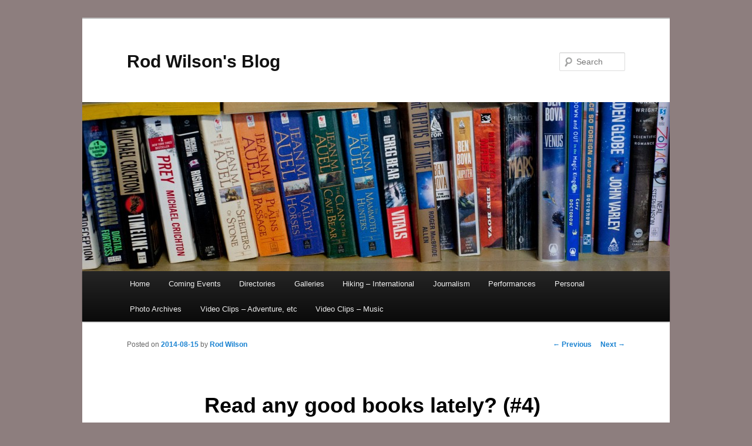

--- FILE ---
content_type: text/html; charset=UTF-8
request_url: https://www.rodneywilson.ca/2014/08/15/read-any-good-books-lately-4-wandering-down-memory-lane/
body_size: 17942
content:
<!DOCTYPE html>
<!--[if IE 6]>
<html id="ie6" lang="en-US">
<![endif]-->
<!--[if IE 7]>
<html id="ie7" lang="en-US">
<![endif]-->
<!--[if IE 8]>
<html id="ie8" lang="en-US">
<![endif]-->
<!--[if !(IE 6) & !(IE 7) & !(IE 8)]><!-->
<html lang="en-US">
<!--<![endif]-->
<head>
<meta charset="UTF-8" />
<meta name="viewport" content="width=device-width" />
<title>
Read any good books lately? (#4) &#8211; wandering down memory lane | Rod Wilson&#039;s Blog	</title>
<link rel="profile" href="https://gmpg.org/xfn/11" />
<link rel="stylesheet" type="text/css" media="all" href="https://www.rodneywilson.ca/wp-content/themes/twentyeleven/style.css?ver=20221101" />
<link rel="pingback" href="https://www.rodneywilson.ca/xmlrpc.php">
<!--[if lt IE 9]>
<script src="https://www.rodneywilson.ca/wp-content/themes/twentyeleven/js/html5.js?ver=3.7.0" type="text/javascript"></script>
<![endif]-->
<meta name='robots' content='max-image-preview:large' />
<link rel="alternate" type="application/rss+xml" title="Rod Wilson&#039;s Blog &raquo; Feed" href="https://www.rodneywilson.ca/feed/" />
<link rel="alternate" type="application/rss+xml" title="Rod Wilson&#039;s Blog &raquo; Comments Feed" href="https://www.rodneywilson.ca/comments/feed/" />
<link rel="alternate" type="application/rss+xml" title="Rod Wilson&#039;s Blog &raquo; Read any good books lately? (#4) &#8211; wandering down memory lane Comments Feed" href="https://www.rodneywilson.ca/2014/08/15/read-any-good-books-lately-4-wandering-down-memory-lane/feed/" />
		<!-- This site uses the Google Analytics by MonsterInsights plugin v8.20.1 - Using Analytics tracking - https://www.monsterinsights.com/ -->
		<!-- Note: MonsterInsights is not currently configured on this site. The site owner needs to authenticate with Google Analytics in the MonsterInsights settings panel. -->
					<!-- No tracking code set -->
				<!-- / Google Analytics by MonsterInsights -->
		<script type="text/javascript">
/* <![CDATA[ */
window._wpemojiSettings = {"baseUrl":"https:\/\/s.w.org\/images\/core\/emoji\/15.0.3\/72x72\/","ext":".png","svgUrl":"https:\/\/s.w.org\/images\/core\/emoji\/15.0.3\/svg\/","svgExt":".svg","source":{"concatemoji":"https:\/\/www.rodneywilson.ca\/wp-includes\/js\/wp-emoji-release.min.js?ver=6.6.1"}};
/*! This file is auto-generated */
!function(i,n){var o,s,e;function c(e){try{var t={supportTests:e,timestamp:(new Date).valueOf()};sessionStorage.setItem(o,JSON.stringify(t))}catch(e){}}function p(e,t,n){e.clearRect(0,0,e.canvas.width,e.canvas.height),e.fillText(t,0,0);var t=new Uint32Array(e.getImageData(0,0,e.canvas.width,e.canvas.height).data),r=(e.clearRect(0,0,e.canvas.width,e.canvas.height),e.fillText(n,0,0),new Uint32Array(e.getImageData(0,0,e.canvas.width,e.canvas.height).data));return t.every(function(e,t){return e===r[t]})}function u(e,t,n){switch(t){case"flag":return n(e,"\ud83c\udff3\ufe0f\u200d\u26a7\ufe0f","\ud83c\udff3\ufe0f\u200b\u26a7\ufe0f")?!1:!n(e,"\ud83c\uddfa\ud83c\uddf3","\ud83c\uddfa\u200b\ud83c\uddf3")&&!n(e,"\ud83c\udff4\udb40\udc67\udb40\udc62\udb40\udc65\udb40\udc6e\udb40\udc67\udb40\udc7f","\ud83c\udff4\u200b\udb40\udc67\u200b\udb40\udc62\u200b\udb40\udc65\u200b\udb40\udc6e\u200b\udb40\udc67\u200b\udb40\udc7f");case"emoji":return!n(e,"\ud83d\udc26\u200d\u2b1b","\ud83d\udc26\u200b\u2b1b")}return!1}function f(e,t,n){var r="undefined"!=typeof WorkerGlobalScope&&self instanceof WorkerGlobalScope?new OffscreenCanvas(300,150):i.createElement("canvas"),a=r.getContext("2d",{willReadFrequently:!0}),o=(a.textBaseline="top",a.font="600 32px Arial",{});return e.forEach(function(e){o[e]=t(a,e,n)}),o}function t(e){var t=i.createElement("script");t.src=e,t.defer=!0,i.head.appendChild(t)}"undefined"!=typeof Promise&&(o="wpEmojiSettingsSupports",s=["flag","emoji"],n.supports={everything:!0,everythingExceptFlag:!0},e=new Promise(function(e){i.addEventListener("DOMContentLoaded",e,{once:!0})}),new Promise(function(t){var n=function(){try{var e=JSON.parse(sessionStorage.getItem(o));if("object"==typeof e&&"number"==typeof e.timestamp&&(new Date).valueOf()<e.timestamp+604800&&"object"==typeof e.supportTests)return e.supportTests}catch(e){}return null}();if(!n){if("undefined"!=typeof Worker&&"undefined"!=typeof OffscreenCanvas&&"undefined"!=typeof URL&&URL.createObjectURL&&"undefined"!=typeof Blob)try{var e="postMessage("+f.toString()+"("+[JSON.stringify(s),u.toString(),p.toString()].join(",")+"));",r=new Blob([e],{type:"text/javascript"}),a=new Worker(URL.createObjectURL(r),{name:"wpTestEmojiSupports"});return void(a.onmessage=function(e){c(n=e.data),a.terminate(),t(n)})}catch(e){}c(n=f(s,u,p))}t(n)}).then(function(e){for(var t in e)n.supports[t]=e[t],n.supports.everything=n.supports.everything&&n.supports[t],"flag"!==t&&(n.supports.everythingExceptFlag=n.supports.everythingExceptFlag&&n.supports[t]);n.supports.everythingExceptFlag=n.supports.everythingExceptFlag&&!n.supports.flag,n.DOMReady=!1,n.readyCallback=function(){n.DOMReady=!0}}).then(function(){return e}).then(function(){var e;n.supports.everything||(n.readyCallback(),(e=n.source||{}).concatemoji?t(e.concatemoji):e.wpemoji&&e.twemoji&&(t(e.twemoji),t(e.wpemoji)))}))}((window,document),window._wpemojiSettings);
/* ]]> */
</script>
<style id='wp-emoji-styles-inline-css' type='text/css'>

	img.wp-smiley, img.emoji {
		display: inline !important;
		border: none !important;
		box-shadow: none !important;
		height: 1em !important;
		width: 1em !important;
		margin: 0 0.07em !important;
		vertical-align: -0.1em !important;
		background: none !important;
		padding: 0 !important;
	}
</style>
<link rel='stylesheet' id='wp-block-library-css' href='https://www.rodneywilson.ca/wp-includes/css/dist/block-library/style.min.css?ver=6.6.1' type='text/css' media='all' />
<style id='wp-block-library-theme-inline-css' type='text/css'>
.wp-block-audio :where(figcaption){color:#555;font-size:13px;text-align:center}.is-dark-theme .wp-block-audio :where(figcaption){color:#ffffffa6}.wp-block-audio{margin:0 0 1em}.wp-block-code{border:1px solid #ccc;border-radius:4px;font-family:Menlo,Consolas,monaco,monospace;padding:.8em 1em}.wp-block-embed :where(figcaption){color:#555;font-size:13px;text-align:center}.is-dark-theme .wp-block-embed :where(figcaption){color:#ffffffa6}.wp-block-embed{margin:0 0 1em}.blocks-gallery-caption{color:#555;font-size:13px;text-align:center}.is-dark-theme .blocks-gallery-caption{color:#ffffffa6}:root :where(.wp-block-image figcaption){color:#555;font-size:13px;text-align:center}.is-dark-theme :root :where(.wp-block-image figcaption){color:#ffffffa6}.wp-block-image{margin:0 0 1em}.wp-block-pullquote{border-bottom:4px solid;border-top:4px solid;color:currentColor;margin-bottom:1.75em}.wp-block-pullquote cite,.wp-block-pullquote footer,.wp-block-pullquote__citation{color:currentColor;font-size:.8125em;font-style:normal;text-transform:uppercase}.wp-block-quote{border-left:.25em solid;margin:0 0 1.75em;padding-left:1em}.wp-block-quote cite,.wp-block-quote footer{color:currentColor;font-size:.8125em;font-style:normal;position:relative}.wp-block-quote.has-text-align-right{border-left:none;border-right:.25em solid;padding-left:0;padding-right:1em}.wp-block-quote.has-text-align-center{border:none;padding-left:0}.wp-block-quote.is-large,.wp-block-quote.is-style-large,.wp-block-quote.is-style-plain{border:none}.wp-block-search .wp-block-search__label{font-weight:700}.wp-block-search__button{border:1px solid #ccc;padding:.375em .625em}:where(.wp-block-group.has-background){padding:1.25em 2.375em}.wp-block-separator.has-css-opacity{opacity:.4}.wp-block-separator{border:none;border-bottom:2px solid;margin-left:auto;margin-right:auto}.wp-block-separator.has-alpha-channel-opacity{opacity:1}.wp-block-separator:not(.is-style-wide):not(.is-style-dots){width:100px}.wp-block-separator.has-background:not(.is-style-dots){border-bottom:none;height:1px}.wp-block-separator.has-background:not(.is-style-wide):not(.is-style-dots){height:2px}.wp-block-table{margin:0 0 1em}.wp-block-table td,.wp-block-table th{word-break:normal}.wp-block-table :where(figcaption){color:#555;font-size:13px;text-align:center}.is-dark-theme .wp-block-table :where(figcaption){color:#ffffffa6}.wp-block-video :where(figcaption){color:#555;font-size:13px;text-align:center}.is-dark-theme .wp-block-video :where(figcaption){color:#ffffffa6}.wp-block-video{margin:0 0 1em}:root :where(.wp-block-template-part.has-background){margin-bottom:0;margin-top:0;padding:1.25em 2.375em}
</style>
<style id='classic-theme-styles-inline-css' type='text/css'>
/*! This file is auto-generated */
.wp-block-button__link{color:#fff;background-color:#32373c;border-radius:9999px;box-shadow:none;text-decoration:none;padding:calc(.667em + 2px) calc(1.333em + 2px);font-size:1.125em}.wp-block-file__button{background:#32373c;color:#fff;text-decoration:none}
</style>
<style id='global-styles-inline-css' type='text/css'>
:root{--wp--preset--aspect-ratio--square: 1;--wp--preset--aspect-ratio--4-3: 4/3;--wp--preset--aspect-ratio--3-4: 3/4;--wp--preset--aspect-ratio--3-2: 3/2;--wp--preset--aspect-ratio--2-3: 2/3;--wp--preset--aspect-ratio--16-9: 16/9;--wp--preset--aspect-ratio--9-16: 9/16;--wp--preset--color--black: #000;--wp--preset--color--cyan-bluish-gray: #abb8c3;--wp--preset--color--white: #fff;--wp--preset--color--pale-pink: #f78da7;--wp--preset--color--vivid-red: #cf2e2e;--wp--preset--color--luminous-vivid-orange: #ff6900;--wp--preset--color--luminous-vivid-amber: #fcb900;--wp--preset--color--light-green-cyan: #7bdcb5;--wp--preset--color--vivid-green-cyan: #00d084;--wp--preset--color--pale-cyan-blue: #8ed1fc;--wp--preset--color--vivid-cyan-blue: #0693e3;--wp--preset--color--vivid-purple: #9b51e0;--wp--preset--color--blue: #1982d1;--wp--preset--color--dark-gray: #373737;--wp--preset--color--medium-gray: #666;--wp--preset--color--light-gray: #e2e2e2;--wp--preset--gradient--vivid-cyan-blue-to-vivid-purple: linear-gradient(135deg,rgba(6,147,227,1) 0%,rgb(155,81,224) 100%);--wp--preset--gradient--light-green-cyan-to-vivid-green-cyan: linear-gradient(135deg,rgb(122,220,180) 0%,rgb(0,208,130) 100%);--wp--preset--gradient--luminous-vivid-amber-to-luminous-vivid-orange: linear-gradient(135deg,rgba(252,185,0,1) 0%,rgba(255,105,0,1) 100%);--wp--preset--gradient--luminous-vivid-orange-to-vivid-red: linear-gradient(135deg,rgba(255,105,0,1) 0%,rgb(207,46,46) 100%);--wp--preset--gradient--very-light-gray-to-cyan-bluish-gray: linear-gradient(135deg,rgb(238,238,238) 0%,rgb(169,184,195) 100%);--wp--preset--gradient--cool-to-warm-spectrum: linear-gradient(135deg,rgb(74,234,220) 0%,rgb(151,120,209) 20%,rgb(207,42,186) 40%,rgb(238,44,130) 60%,rgb(251,105,98) 80%,rgb(254,248,76) 100%);--wp--preset--gradient--blush-light-purple: linear-gradient(135deg,rgb(255,206,236) 0%,rgb(152,150,240) 100%);--wp--preset--gradient--blush-bordeaux: linear-gradient(135deg,rgb(254,205,165) 0%,rgb(254,45,45) 50%,rgb(107,0,62) 100%);--wp--preset--gradient--luminous-dusk: linear-gradient(135deg,rgb(255,203,112) 0%,rgb(199,81,192) 50%,rgb(65,88,208) 100%);--wp--preset--gradient--pale-ocean: linear-gradient(135deg,rgb(255,245,203) 0%,rgb(182,227,212) 50%,rgb(51,167,181) 100%);--wp--preset--gradient--electric-grass: linear-gradient(135deg,rgb(202,248,128) 0%,rgb(113,206,126) 100%);--wp--preset--gradient--midnight: linear-gradient(135deg,rgb(2,3,129) 0%,rgb(40,116,252) 100%);--wp--preset--font-size--small: 13px;--wp--preset--font-size--medium: 20px;--wp--preset--font-size--large: 36px;--wp--preset--font-size--x-large: 42px;--wp--preset--spacing--20: 0.44rem;--wp--preset--spacing--30: 0.67rem;--wp--preset--spacing--40: 1rem;--wp--preset--spacing--50: 1.5rem;--wp--preset--spacing--60: 2.25rem;--wp--preset--spacing--70: 3.38rem;--wp--preset--spacing--80: 5.06rem;--wp--preset--shadow--natural: 6px 6px 9px rgba(0, 0, 0, 0.2);--wp--preset--shadow--deep: 12px 12px 50px rgba(0, 0, 0, 0.4);--wp--preset--shadow--sharp: 6px 6px 0px rgba(0, 0, 0, 0.2);--wp--preset--shadow--outlined: 6px 6px 0px -3px rgba(255, 255, 255, 1), 6px 6px rgba(0, 0, 0, 1);--wp--preset--shadow--crisp: 6px 6px 0px rgba(0, 0, 0, 1);}:where(.is-layout-flex){gap: 0.5em;}:where(.is-layout-grid){gap: 0.5em;}body .is-layout-flex{display: flex;}.is-layout-flex{flex-wrap: wrap;align-items: center;}.is-layout-flex > :is(*, div){margin: 0;}body .is-layout-grid{display: grid;}.is-layout-grid > :is(*, div){margin: 0;}:where(.wp-block-columns.is-layout-flex){gap: 2em;}:where(.wp-block-columns.is-layout-grid){gap: 2em;}:where(.wp-block-post-template.is-layout-flex){gap: 1.25em;}:where(.wp-block-post-template.is-layout-grid){gap: 1.25em;}.has-black-color{color: var(--wp--preset--color--black) !important;}.has-cyan-bluish-gray-color{color: var(--wp--preset--color--cyan-bluish-gray) !important;}.has-white-color{color: var(--wp--preset--color--white) !important;}.has-pale-pink-color{color: var(--wp--preset--color--pale-pink) !important;}.has-vivid-red-color{color: var(--wp--preset--color--vivid-red) !important;}.has-luminous-vivid-orange-color{color: var(--wp--preset--color--luminous-vivid-orange) !important;}.has-luminous-vivid-amber-color{color: var(--wp--preset--color--luminous-vivid-amber) !important;}.has-light-green-cyan-color{color: var(--wp--preset--color--light-green-cyan) !important;}.has-vivid-green-cyan-color{color: var(--wp--preset--color--vivid-green-cyan) !important;}.has-pale-cyan-blue-color{color: var(--wp--preset--color--pale-cyan-blue) !important;}.has-vivid-cyan-blue-color{color: var(--wp--preset--color--vivid-cyan-blue) !important;}.has-vivid-purple-color{color: var(--wp--preset--color--vivid-purple) !important;}.has-black-background-color{background-color: var(--wp--preset--color--black) !important;}.has-cyan-bluish-gray-background-color{background-color: var(--wp--preset--color--cyan-bluish-gray) !important;}.has-white-background-color{background-color: var(--wp--preset--color--white) !important;}.has-pale-pink-background-color{background-color: var(--wp--preset--color--pale-pink) !important;}.has-vivid-red-background-color{background-color: var(--wp--preset--color--vivid-red) !important;}.has-luminous-vivid-orange-background-color{background-color: var(--wp--preset--color--luminous-vivid-orange) !important;}.has-luminous-vivid-amber-background-color{background-color: var(--wp--preset--color--luminous-vivid-amber) !important;}.has-light-green-cyan-background-color{background-color: var(--wp--preset--color--light-green-cyan) !important;}.has-vivid-green-cyan-background-color{background-color: var(--wp--preset--color--vivid-green-cyan) !important;}.has-pale-cyan-blue-background-color{background-color: var(--wp--preset--color--pale-cyan-blue) !important;}.has-vivid-cyan-blue-background-color{background-color: var(--wp--preset--color--vivid-cyan-blue) !important;}.has-vivid-purple-background-color{background-color: var(--wp--preset--color--vivid-purple) !important;}.has-black-border-color{border-color: var(--wp--preset--color--black) !important;}.has-cyan-bluish-gray-border-color{border-color: var(--wp--preset--color--cyan-bluish-gray) !important;}.has-white-border-color{border-color: var(--wp--preset--color--white) !important;}.has-pale-pink-border-color{border-color: var(--wp--preset--color--pale-pink) !important;}.has-vivid-red-border-color{border-color: var(--wp--preset--color--vivid-red) !important;}.has-luminous-vivid-orange-border-color{border-color: var(--wp--preset--color--luminous-vivid-orange) !important;}.has-luminous-vivid-amber-border-color{border-color: var(--wp--preset--color--luminous-vivid-amber) !important;}.has-light-green-cyan-border-color{border-color: var(--wp--preset--color--light-green-cyan) !important;}.has-vivid-green-cyan-border-color{border-color: var(--wp--preset--color--vivid-green-cyan) !important;}.has-pale-cyan-blue-border-color{border-color: var(--wp--preset--color--pale-cyan-blue) !important;}.has-vivid-cyan-blue-border-color{border-color: var(--wp--preset--color--vivid-cyan-blue) !important;}.has-vivid-purple-border-color{border-color: var(--wp--preset--color--vivid-purple) !important;}.has-vivid-cyan-blue-to-vivid-purple-gradient-background{background: var(--wp--preset--gradient--vivid-cyan-blue-to-vivid-purple) !important;}.has-light-green-cyan-to-vivid-green-cyan-gradient-background{background: var(--wp--preset--gradient--light-green-cyan-to-vivid-green-cyan) !important;}.has-luminous-vivid-amber-to-luminous-vivid-orange-gradient-background{background: var(--wp--preset--gradient--luminous-vivid-amber-to-luminous-vivid-orange) !important;}.has-luminous-vivid-orange-to-vivid-red-gradient-background{background: var(--wp--preset--gradient--luminous-vivid-orange-to-vivid-red) !important;}.has-very-light-gray-to-cyan-bluish-gray-gradient-background{background: var(--wp--preset--gradient--very-light-gray-to-cyan-bluish-gray) !important;}.has-cool-to-warm-spectrum-gradient-background{background: var(--wp--preset--gradient--cool-to-warm-spectrum) !important;}.has-blush-light-purple-gradient-background{background: var(--wp--preset--gradient--blush-light-purple) !important;}.has-blush-bordeaux-gradient-background{background: var(--wp--preset--gradient--blush-bordeaux) !important;}.has-luminous-dusk-gradient-background{background: var(--wp--preset--gradient--luminous-dusk) !important;}.has-pale-ocean-gradient-background{background: var(--wp--preset--gradient--pale-ocean) !important;}.has-electric-grass-gradient-background{background: var(--wp--preset--gradient--electric-grass) !important;}.has-midnight-gradient-background{background: var(--wp--preset--gradient--midnight) !important;}.has-small-font-size{font-size: var(--wp--preset--font-size--small) !important;}.has-medium-font-size{font-size: var(--wp--preset--font-size--medium) !important;}.has-large-font-size{font-size: var(--wp--preset--font-size--large) !important;}.has-x-large-font-size{font-size: var(--wp--preset--font-size--x-large) !important;}
:where(.wp-block-post-template.is-layout-flex){gap: 1.25em;}:where(.wp-block-post-template.is-layout-grid){gap: 1.25em;}
:where(.wp-block-columns.is-layout-flex){gap: 2em;}:where(.wp-block-columns.is-layout-grid){gap: 2em;}
:root :where(.wp-block-pullquote){font-size: 1.5em;line-height: 1.6;}
</style>
<link rel='stylesheet' id='cntctfrm_form_style-css' href='https://www.rodneywilson.ca/wp-content/plugins/contact-form-plugin/css/form_style.css?ver=4.2.6' type='text/css' media='all' />
<link rel='stylesheet' id='twentyeleven-block-style-css' href='https://www.rodneywilson.ca/wp-content/themes/twentyeleven/blocks.css?ver=20220927' type='text/css' media='all' />
<link rel="https://api.w.org/" href="https://www.rodneywilson.ca/wp-json/" /><link rel="alternate" title="JSON" type="application/json" href="https://www.rodneywilson.ca/wp-json/wp/v2/posts/9340" /><link rel="EditURI" type="application/rsd+xml" title="RSD" href="https://www.rodneywilson.ca/xmlrpc.php?rsd" />
<meta name="generator" content="WordPress 6.6.1" />
<link rel="canonical" href="https://www.rodneywilson.ca/2014/08/15/read-any-good-books-lately-4-wandering-down-memory-lane/" />
<link rel='shortlink' href='https://www.rodneywilson.ca/?p=9340' />
<link rel="alternate" title="oEmbed (JSON)" type="application/json+oembed" href="https://www.rodneywilson.ca/wp-json/oembed/1.0/embed?url=https%3A%2F%2Fwww.rodneywilson.ca%2F2014%2F08%2F15%2Fread-any-good-books-lately-4-wandering-down-memory-lane%2F" />
<link rel="alternate" title="oEmbed (XML)" type="text/xml+oembed" href="https://www.rodneywilson.ca/wp-json/oembed/1.0/embed?url=https%3A%2F%2Fwww.rodneywilson.ca%2F2014%2F08%2F15%2Fread-any-good-books-lately-4-wandering-down-memory-lane%2F&#038;format=xml" />
<style type="text/css">.recentcomments a{display:inline !important;padding:0 !important;margin:0 !important;}</style><style type="text/css" id="custom-background-css">
body.custom-background { background-color: #8d7e7e; }
</style>
	</head>

<body class="post-template-default single single-post postid-9340 single-format-standard custom-background wp-embed-responsive singular two-column right-sidebar">
<div class="skip-link"><a class="assistive-text" href="#content">Skip to primary content</a></div><div id="page" class="hfeed">
	<header id="branding">
			<hgroup>
				<h1 id="site-title"><span><a href="https://www.rodneywilson.ca/" rel="home">Rod Wilson&#039;s Blog</a></span></h1>
				<h2 id="site-description"></h2>
			</hgroup>

						<a href="https://www.rodneywilson.ca/">
				<img width="1000" height="288" src="https://www.rodneywilson.ca/wp-content/uploads/2014/08/Books-002-ed-1000x288.jpg" class="attachment-post-thumbnail size-post-thumbnail wp-post-image" alt="" decoding="async" fetchpriority="high" />			</a>
			
									<form method="get" id="searchform" action="https://www.rodneywilson.ca/">
		<label for="s" class="assistive-text">Search</label>
		<input type="text" class="field" name="s" id="s" placeholder="Search" />
		<input type="submit" class="submit" name="submit" id="searchsubmit" value="Search" />
	</form>
			
			<nav id="access">
				<h3 class="assistive-text">Main menu</h3>
				<div class="menu"><ul>
<li ><a href="https://www.rodneywilson.ca/">Home</a></li><li class="page_item page-item-29"><a href="https://www.rodneywilson.ca/events/">Coming Events</a></li>
<li class="page_item page-item-370 page_item_has_children"><a href="https://www.rodneywilson.ca/directories/">Directories</a>
<ul class='children'>
	<li class="page_item page-item-6510"><a href="https://www.rodneywilson.ca/directories/a-list-of-performers/">A List of Performers</a></li>
	<li class="page_item page-item-2514 page_item_has_children"><a href="https://www.rodneywilson.ca/directories/artisans/">Artisans</a>
	<ul class='children'>
		<li class="page_item page-item-2516"><a href="https://www.rodneywilson.ca/directories/artisans/kevin-turner-luthier/">Kevin Turner, Luthier</a></li>
	</ul>
</li>
	<li class="page_item page-item-378 page_item_has_children"><a href="https://www.rodneywilson.ca/directories/artists/">Artists</a>
	<ul class='children'>
		<li class="page_item page-item-3313"><a href="https://www.rodneywilson.ca/directories/artists/david-check/">David Check, Sculptor</a></li>
		<li class="page_item page-item-950"><a href="https://www.rodneywilson.ca/directories/artists/marilyn-oliver/">Marilyn Oliver</a></li>
		<li class="page_item page-item-1615"><a href="https://www.rodneywilson.ca/directories/artists/reg-parsons/">Reg Parsons</a></li>
		<li class="page_item page-item-1117"><a href="https://www.rodneywilson.ca/directories/artists/rod-wilson/">Rod Wilson</a></li>
		<li class="page_item page-item-752"><a href="https://www.rodneywilson.ca/directories/artists/sharon-routley/">Sharon Routley</a></li>
	</ul>
</li>
	<li class="page_item page-item-376 page_item_has_children"><a href="https://www.rodneywilson.ca/directories/bands/">Bands</a>
	<ul class='children'>
		<li class="page_item page-item-1324"><a href="https://www.rodneywilson.ca/directories/bands/11th-avenue-stop-over/">11th Avenue Stopover</a></li>
		<li class="page_item page-item-732"><a href="https://www.rodneywilson.ca/directories/bands/60-hertz/">60 Hertz</a></li>
		<li class="page_item page-item-1183"><a href="https://www.rodneywilson.ca/directories/bands/blarney-pilgrims/">Blarney Pilgrims</a></li>
		<li class="page_item page-item-1078"><a href="https://www.rodneywilson.ca/directories/bands/daze-of-grace/">Daze of Grace</a></li>
		<li class="page_item page-item-1181"><a href="https://www.rodneywilson.ca/directories/bands/jazz-council/">Jazz Council</a></li>
		<li class="page_item page-item-1071"><a href="https://www.rodneywilson.ca/directories/bands/joshua-burning/">Joshua Burning</a></li>
		<li class="page_item page-item-607"><a href="https://www.rodneywilson.ca/directories/bands/leather-britches/">Leather Britches</a></li>
		<li class="page_item page-item-4936"><a href="https://www.rodneywilson.ca/directories/bands/the-rosie-brown-band/">The Rosie Brown Band</a></li>
	</ul>
</li>
	<li class="page_item page-item-945 page_item_has_children"><a href="https://www.rodneywilson.ca/directories/educators/">Educators</a>
	<ul class='children'>
		<li class="page_item page-item-2910"><a href="https://www.rodneywilson.ca/directories/educators/geoffrey-haynes-piano/">Geoffrey Haynes &#8211; Piano</a></li>
	</ul>
</li>
	<li class="page_item page-item-374 page_item_has_children"><a href="https://www.rodneywilson.ca/directories/ensembles/">Ensembles</a>
	<ul class='children'>
		<li class="page_item page-item-629"><a href="https://www.rodneywilson.ca/directories/ensembles/la-cafamore-string-quartet/">La Cafamore String Quartet</a></li>
		<li class="page_item page-item-693"><a href="https://www.rodneywilson.ca/directories/ensembles/selkirk-trio/">Selkirk Trio</a></li>
	</ul>
</li>
	<li class="page_item page-item-372 page_item_has_children"><a href="https://www.rodneywilson.ca/directories/musicians/">Musicians</a>
	<ul class='children'>
		<li class="page_item page-item-722"><a href="https://www.rodneywilson.ca/directories/musicians/angus-macdonald/">Angus MacDonald</a></li>
		<li class="page_item page-item-532"><a href="https://www.rodneywilson.ca/directories/musicians/dan-unger/">Dan Unger</a></li>
		<li class="page_item page-item-1361"><a href="https://www.rodneywilson.ca/directories/musicians/jackie-gingras/">Jackie Gingras</a></li>
		<li class="page_item page-item-581"><a href="https://www.rodneywilson.ca/directories/musicians/jim-marshall/">Jim Marshall</a></li>
		<li class="page_item page-item-710"><a href="https://www.rodneywilson.ca/directories/musicians/tim-ross/">Tim Ross</a></li>
	</ul>
</li>
	<li class="page_item page-item-1257 page_item_has_children"><a href="https://www.rodneywilson.ca/directories/venues/">Venues</a>
	<ul class='children'>
		<li class="page_item page-item-1355"><a href="https://www.rodneywilson.ca/directories/venues/bjs-creekside-pub-and-restaurant/">BJ&#8217;s Creekside Pub and Restaurant</a></li>
		<li class="page_item page-item-1347"><a href="https://www.rodneywilson.ca/directories/venues/centre-64/">Centre 64</a></li>
		<li class="page_item page-item-1359"><a href="https://www.rodneywilson.ca/directories/venues/clawhammer-letter-press-and-gallery/">Clawhammer Letter Press and Gallery</a></li>
		<li class="page_item page-item-1487"><a href="https://www.rodneywilson.ca/directories/venues/fernie-arts-station/">Fernie Arts Station</a></li>
		<li class="page_item page-item-1350"><a href="https://www.rodneywilson.ca/directories/venues/key-city-theatre/">Key City Theatre</a></li>
		<li class="page_item page-item-1341"><a href="https://www.rodneywilson.ca/directories/venues/snoring-sasquatch/">Snoring Sasquatch</a></li>
		<li class="page_item page-item-1353"><a href="https://www.rodneywilson.ca/directories/venues/studio-stage-door/">Studio / Stage Door</a></li>
	</ul>
</li>
</ul>
</li>
<li class="page_item page-item-1610 page_item_has_children"><a href="https://www.rodneywilson.ca/galleries/">Galleries</a>
<ul class='children'>
	<li class="page_item page-item-1349"><a href="https://www.rodneywilson.ca/galleries/artrageous-gallery/">Cranbrook Arts</a></li>
</ul>
</li>
<li class="page_item page-item-18555"><a href="https://www.rodneywilson.ca/hiking-international/">Hiking &#8211; International</a></li>
<li class="page_item page-item-197 page_item_has_children"><a href="https://www.rodneywilson.ca/journalism/">Journalism</a>
<ul class='children'>
	<li class="page_item page-item-1837"><a href="https://www.rodneywilson.ca/journalism/arts-on-the-edge-2011/">Arts on the Edge 2011</a></li>
	<li class="page_item page-item-884"><a href="https://www.rodneywilson.ca/journalism/ballet-kelowna-2011/">Ballet Kelowna 2011</a></li>
	<li class="page_item page-item-765"><a href="https://www.rodneywilson.ca/journalism/don-glasrud/">Don Glasrud &#038; Colin Johnston</a></li>
	<li class="page_item page-item-2100"><a href="https://www.rodneywilson.ca/journalism/heather-blush/">Heather Blush</a></li>
	<li class="page_item page-item-1065"><a href="https://www.rodneywilson.ca/journalism/joshua-burning/">Joshua Burning</a></li>
	<li class="page_item page-item-867"><a href="https://www.rodneywilson.ca/journalism/867-2/">Martyn Joseph</a></li>
	<li class="page_item page-item-2104"><a href="https://www.rodneywilson.ca/journalism/matt-andersen/">Matt Andersen</a></li>
	<li class="page_item page-item-348"><a href="https://www.rodneywilson.ca/journalism/michael-heiden/">Michael Heiden</a></li>
	<li class="page_item page-item-550"><a href="https://www.rodneywilson.ca/journalism/symphony-of-the-kootenays/">Symphony of the Kootenays</a></li>
	<li class="page_item page-item-4406"><a href="https://www.rodneywilson.ca/journalism/the-mishras-at-center-64/">The Mishras at Center 64</a></li>
	<li class="page_item page-item-598"><a href="https://www.rodneywilson.ca/journalism/three-for-the-show/">Three for the Show</a></li>
</ul>
</li>
<li class="page_item page-item-2 page_item_has_children"><a href="https://www.rodneywilson.ca/performances/">Performances</a>
<ul class='children'>
	<li class="page_item page-item-35 page_item_has_children"><a href="https://www.rodneywilson.ca/performances/dance/">Dance</a>
	<ul class='children'>
		<li class="page_item page-item-195 page_item_has_children"><a href="https://www.rodneywilson.ca/performances/dance/ballet/">Ballet</a>
		<ul class='children'>
			<li class="page_item page-item-889"><a href="https://www.rodneywilson.ca/performances/dance/ballet/ballet-kelowna-2011-pictorial/">Ballet Kelowna 2011 Pictorial</a></li>
		</ul>
</li>
		<li class="page_item page-item-193"><a href="https://www.rodneywilson.ca/performances/dance/highland-etc/">Highland, etc</a></li>
	</ul>
</li>
	<li class="page_item page-item-33 page_item_has_children"><a href="https://www.rodneywilson.ca/performances/music/">Music</a>
	<ul class='children'>
		<li class="page_item page-item-181 page_item_has_children"><a href="https://www.rodneywilson.ca/performances/music/classical/">Classical</a>
		<ul class='children'>
			<li class="page_item page-item-89"><a href="https://www.rodneywilson.ca/performances/music/classical/the-bisset-singers-at-the-knox-church/">Bisset Singers at the Knox</a></li>
			<li class="page_item page-item-511"><a href="https://www.rodneywilson.ca/performances/music/classical/la-cafamore-on-different-trains/">La Cafamore on Different Trains</a></li>
			<li class="page_item page-item-229"><a href="https://www.rodneywilson.ca/performances/music/classical/la-cafamore-string-quartet-with-nina-horvath/">La Cafamore String Quartet with Nina Horvath</a></li>
			<li class="page_item page-item-41"><a href="https://www.rodneywilson.ca/performances/music/classical/selkirk-trio-at-the-knox/">Selkirk Trio at the Knox</a></li>
			<li class="page_item page-item-497"><a href="https://www.rodneywilson.ca/performances/music/classical/sonatina-sunday-2012/">Sonatina Sunday 2012</a></li>
		</ul>
</li>
		<li class="page_item page-item-185 page_item_has_children"><a href="https://www.rodneywilson.ca/performances/music/jazz/">Jazz</a>
		<ul class='children'>
			<li class="page_item page-item-246"><a href="https://www.rodneywilson.ca/performances/music/jazz/jazz-council-standing-up-for-miles/">Jazz Council &#8211; Standing Up for Miles</a></li>
			<li class="page_item page-item-479"><a href="https://www.rodneywilson.ca/performances/music/jazz/jazz-council-at-rics/">Jazz Council at Ric&#8217;s</a></li>
		</ul>
</li>
		<li class="page_item page-item-187"><a href="https://www.rodneywilson.ca/performances/music/popular/">Popular</a></li>
		<li class="page_item page-item-183 page_item_has_children"><a href="https://www.rodneywilson.ca/performances/music/roots/">Roots</a>
		<ul class='children'>
			<li class="page_item page-item-850"><a href="https://www.rodneywilson.ca/performances/music/roots/brian-brons-durangos/">Brian Brons @ Durangos</a></li>
			<li class="page_item page-item-271"><a href="https://www.rodneywilson.ca/performances/music/roots/elena-yeung-doing-the-clinch-mountain-backstep/">Elena Yeung and the Clinch Mountain Backstep</a></li>
			<li class="page_item page-item-173"><a href="https://www.rodneywilson.ca/performances/music/roots/mark-casey-for-cdac-benefit/">Mark Casey</a></li>
			<li class="page_item page-item-775"><a href="https://www.rodneywilson.ca/performances/music/roots/three-for-the-show-pictorial/">Three for the Show &#8211; Pictorial</a></li>
			<li class="page_item page-item-291"><a href="https://www.rodneywilson.ca/performances/music/roots/tim-ross-cd-release/">Tim Ross CD Release</a></li>
		</ul>
</li>
		<li class="page_item page-item-947 page_item_has_children"><a href="https://www.rodneywilson.ca/performances/music/symphony/">Symphony</a>
		<ul class='children'>
			<li class="page_item page-item-967"><a href="https://www.rodneywilson.ca/performances/music/symphony/music-on-the-mountain/">Music on the Mountain</a></li>
		</ul>
</li>
	</ul>
</li>
	<li class="page_item page-item-37"><a href="https://www.rodneywilson.ca/performances/theatre/">Theatre</a></li>
</ul>
</li>
<li class="page_item page-item-380 page_item_has_children"><a href="https://www.rodneywilson.ca/personal/">Personal</a>
<ul class='children'>
	<li class="page_item page-item-39"><a href="https://www.rodneywilson.ca/personal/about-me/">About Me</a></li>
	<li class="page_item page-item-14500 page_item_has_children"><a href="https://www.rodneywilson.ca/personal/the-need-to-know/">Biographical</a>
	<ul class='children'>
		<li class="page_item page-item-14518"><a href="https://www.rodneywilson.ca/personal/the-need-to-know/the-mcgrath-family/">The McGrath Family</a></li>
		<li class="page_item page-item-14520"><a href="https://www.rodneywilson.ca/personal/the-need-to-know/uncle-bills-story/">Uncle Bill&#8217;s Story</a></li>
		<li class="page_item page-item-17884"><a href="https://www.rodneywilson.ca/personal/the-need-to-know/uncle-bills-story-reprise/">Uncle Bill&#8217;s Story &#8211; reprise</a></li>
	</ul>
</li>
	<li class="page_item page-item-73"><a href="https://www.rodneywilson.ca/personal/contact/">Contact</a></li>
</ul>
</li>
<li class="page_item page-item-24 page_item_has_children"><a href="https://www.rodneywilson.ca/photo-archives/">Photo Archives</a>
<ul class='children'>
	<li class="page_item page-item-59 page_item_has_children"><a href="https://www.rodneywilson.ca/photo-archives/favourites/">Favourites</a>
	<ul class='children'>
		<li class="page_item page-item-6426"><a href="https://www.rodneywilson.ca/photo-archives/favourites/a-feast-of-footware/">FEET</a></li>
		<li class="page_item page-item-2543"><a href="https://www.rodneywilson.ca/photo-archives/favourites/performance/">Performance</a></li>
		<li class="page_item page-item-2545"><a href="https://www.rodneywilson.ca/photo-archives/favourites/photoshop/">PhotoShop</a></li>
		<li class="page_item page-item-2540"><a href="https://www.rodneywilson.ca/photo-archives/favourites/pictorial/">Pictorial</a></li>
		<li class="page_item page-item-3688"><a href="https://www.rodneywilson.ca/photo-archives/favourites/portraits/">Portraits</a></li>
		<li class="page_item page-item-2538"><a href="https://www.rodneywilson.ca/photo-archives/favourites/scenic/">Scenic</a></li>
	</ul>
</li>
	<li class="page_item page-item-57"><a href="https://www.rodneywilson.ca/photo-archives/miscellaneous/">Miscellaneous</a></li>
	<li class="page_item page-item-13"><a href="https://www.rodneywilson.ca/photo-archives/photo-archives-2011/">Portfolio 2010</a></li>
	<li class="page_item page-item-53"><a href="https://www.rodneywilson.ca/photo-archives/portfolio-2011/">Portfolio 2011</a></li>
	<li class="page_item page-item-55"><a href="https://www.rodneywilson.ca/photo-archives/portfolio-2012/">Portfolio 2012</a></li>
	<li class="page_item page-item-3040"><a href="https://www.rodneywilson.ca/photo-archives/portfolio-2013/">Portfolio 2013</a></li>
	<li class="page_item page-item-8394"><a href="https://www.rodneywilson.ca/photo-archives/portolio-2014/">Portfolio 2014</a></li>
	<li class="page_item page-item-10148"><a href="https://www.rodneywilson.ca/photo-archives/portfolio-2015/">Portfolio 2015</a></li>
	<li class="page_item page-item-12340"><a href="https://www.rodneywilson.ca/photo-archives/portfolio-2016/">Portfolio 2016</a></li>
	<li class="page_item page-item-14488"><a href="https://www.rodneywilson.ca/photo-archives/portfolio-2017/">Portfolio 2017</a></li>
	<li class="page_item page-item-15306"><a href="https://www.rodneywilson.ca/photo-archives/portfolio-2018/">Portfolio 2018</a></li>
	<li class="page_item page-item-16389"><a href="https://www.rodneywilson.ca/photo-archives/portfolio-2019/">Portfolio 2019</a></li>
	<li class="page_item page-item-17254"><a href="https://www.rodneywilson.ca/photo-archives/portfolio-2020/">Portfolio 2020</a></li>
</ul>
</li>
<li class="page_item page-item-17503 page_item_has_children"><a href="https://www.rodneywilson.ca/video-clips-adventure-etc/">Video Clips &#8211; Adventure, etc</a>
<ul class='children'>
	<li class="page_item page-item-18349 page_item_has_children"><a href="https://www.rodneywilson.ca/video-clips-adventure-etc/climbing/">Climbing</a>
	<ul class='children'>
		<li class="page_item page-item-18417"><a href="https://www.rodneywilson.ca/video-clips-adventure-etc/climbing/climbing-australia/">Climbing &#8211; Australia</a></li>
		<li class="page_item page-item-18396"><a href="https://www.rodneywilson.ca/video-clips-adventure-etc/climbing/climbing-canada/">Climbing &#8211; Canada</a></li>
		<li class="page_item page-item-18422"><a href="https://www.rodneywilson.ca/video-clips-adventure-etc/climbing/climbing-hazel-findlay/">Climbing &#8211; Hazel Findlay</a></li>
		<li class="page_item page-item-18351"><a href="https://www.rodneywilson.ca/video-clips-adventure-etc/climbing/rock-climbing/">Climbing &#8211; Rock</a></li>
		<li class="page_item page-item-18353"><a href="https://www.rodneywilson.ca/video-clips-adventure-etc/climbing/mountaineering/">Mountaineering</a></li>
		<li class="page_item page-item-18402"><a href="https://www.rodneywilson.ca/video-clips-adventure-etc/climbing/scotland/">Scotland</a></li>
	</ul>
</li>
	<li class="page_item page-item-18368"><a href="https://www.rodneywilson.ca/video-clips-adventure-etc/documentaries/">Documentaries</a></li>
	<li class="page_item page-item-18557 page_item_has_children"><a href="https://www.rodneywilson.ca/video-clips-adventure-etc/hiking-2/">Hiking</a>
	<ul class='children'>
		<li class="page_item page-item-18379"><a href="https://www.rodneywilson.ca/video-clips-adventure-etc/hiking-2/hiking/">Hiking &#8211; Canada</a></li>
		<li class="page_item page-item-18559"><a href="https://www.rodneywilson.ca/video-clips-adventure-etc/hiking-2/hiking-international/">Hiking &#8211; International</a></li>
	</ul>
</li>
	<li class="page_item page-item-18464"><a href="https://www.rodneywilson.ca/video-clips-adventure-etc/skiing/">Miscellaneous</a></li>
	<li class="page_item page-item-18359"><a href="https://www.rodneywilson.ca/video-clips-adventure-etc/running/">Running</a></li>
	<li class="page_item page-item-18364"><a href="https://www.rodneywilson.ca/video-clips-adventure-etc/sailing/">Sailing</a></li>
	<li class="page_item page-item-18458 page_item_has_children"><a href="https://www.rodneywilson.ca/video-clips-adventure-etc/sking/">Sking</a>
	<ul class='children'>
		<li class="page_item page-item-18475"><a href="https://www.rodneywilson.ca/video-clips-adventure-etc/sking/skiing-telemark-2/">Skiing &#8211; Australia</a></li>
		<li class="page_item page-item-18531"><a href="https://www.rodneywilson.ca/video-clips-adventure-etc/sking/skiing-australia/">Skiing &#8211; Australia</a></li>
		<li class="page_item page-item-18466"><a href="https://www.rodneywilson.ca/video-clips-adventure-etc/sking/skiing-canada/">Skiing &#8211; Canada</a></li>
		<li class="page_item page-item-18460"><a href="https://www.rodneywilson.ca/video-clips-adventure-etc/sking/skiing-telemark/">Skiing &#8211; Telemark</a></li>
	</ul>
</li>
	<li class="page_item page-item-17507 page_item_has_children"><a href="https://www.rodneywilson.ca/video-clips-adventure-etc/surfing/">Surfing</a>
	<ul class='children'>
		<li class="page_item page-item-18166"><a href="https://www.rodneywilson.ca/video-clips-adventure-etc/surfing/california/">California</a></li>
		<li class="page_item page-item-18164"><a href="https://www.rodneywilson.ca/video-clips-adventure-etc/surfing/hawaii/">Hawaii</a></li>
	</ul>
</li>
	<li class="page_item page-item-18060 page_item_has_children"><a href="https://www.rodneywilson.ca/video-clips-adventure-etc/war-documentaries/">War Documentaries</a>
	<ul class='children'>
		<li class="page_item page-item-18058"><a href="https://www.rodneywilson.ca/video-clips-adventure-etc/war-documentaries/world-war-ii/">World War II &#8211; Europe</a></li>
	</ul>
</li>
</ul>
</li>
<li class="page_item page-item-16202 page_item_has_children"><a href="https://www.rodneywilson.ca/video-clips-music/">Video Clips &#8211; Music</a>
<ul class='children'>
	<li class="page_item page-item-17167"><a href="https://www.rodneywilson.ca/video-clips-music/accordion-concertina-free-reed/">Accordion / Concertina / Free Reed</a></li>
	<li class="page_item page-item-16226 page_item_has_children"><a href="https://www.rodneywilson.ca/video-clips-music/acoustic-guitar/">Acoustic Guitar</a>
	<ul class='children'>
		<li class="page_item page-item-17943"><a href="https://www.rodneywilson.ca/video-clips-music/acoustic-guitar/12-string-gtr/">12-String Guitar</a></li>
		<li class="page_item page-item-17551 page_item_has_children"><a href="https://www.rodneywilson.ca/video-clips-music/acoustic-guitar/acoustic-guitar-tutorials/">Acoustic Guitar Tutorials</a>
		<ul class='children'>
			<li class="page_item page-item-18116"><a href="https://www.rodneywilson.ca/video-clips-music/acoustic-guitar/acoustic-guitar-tutorials/nic-jones/">Nic Jones</a></li>
		</ul>
</li>
		<li class="page_item page-item-17881"><a href="https://www.rodneywilson.ca/video-clips-music/acoustic-guitar/clive-carroll/">Clive Carroll</a></li>
		<li class="page_item page-item-16438"><a href="https://www.rodneywilson.ca/video-clips-music/acoustic-guitar/tutorials/">Tutorials</a></li>
	</ul>
</li>
	<li class="page_item page-item-16745 page_item_has_children"><a href="https://www.rodneywilson.ca/video-clips-music/acoustic-guitar-tunings/">Acoustic Guitar Tunings</a>
	<ul class='children'>
		<li class="page_item page-item-17911"><a href="https://www.rodneywilson.ca/video-clips-music/acoustic-guitar-tunings/csus-2-cadd-9-guitar-tuning/">Csus 2 (Cadd 9) Guitar Tuning</a></li>
		<li class="page_item page-item-17909"><a href="https://www.rodneywilson.ca/video-clips-music/acoustic-guitar-tunings/dadgad-guitar-tuning/">DADGAD Guitar tuning</a></li>
		<li class="page_item page-item-18188"><a href="https://www.rodneywilson.ca/video-clips-music/acoustic-guitar-tunings/dropped-d/">Dropped D</a></li>
		<li class="page_item page-item-18191"><a href="https://www.rodneywilson.ca/video-clips-music/acoustic-guitar-tunings/open-g/">Open G</a></li>
	</ul>
</li>
	<li class="page_item page-item-16408"><a href="https://www.rodneywilson.ca/video-clips-music/african/">African</a></li>
	<li class="page_item page-item-16846"><a href="https://www.rodneywilson.ca/video-clips-music/americana/">Americana</a></li>
	<li class="page_item page-item-17863"><a href="https://www.rodneywilson.ca/video-clips-music/australian/">Australian</a></li>
	<li class="page_item page-item-18344"><a href="https://www.rodneywilson.ca/video-clips-music/balkan/">Balkan</a></li>
	<li class="page_item page-item-18331 page_item_has_children"><a href="https://www.rodneywilson.ca/video-clips-music/banjo/">Banjo</a>
	<ul class='children'>
		<li class="page_item page-item-17284"><a href="https://www.rodneywilson.ca/video-clips-music/banjo/clawhammer-banjo-tutorials/">Clawhammer Banjo Tutorials</a></li>
	</ul>
</li>
	<li class="page_item page-item-17794"><a href="https://www.rodneywilson.ca/video-clips-music/baroque-guitar/">Baroque Guitar</a></li>
	<li class="page_item page-item-17494"><a href="https://www.rodneywilson.ca/video-clips-music/blues/">Blues</a></li>
	<li class="page_item page-item-17029"><a href="https://www.rodneywilson.ca/video-clips-music/bouzouki-cittern/">Bouzouki / Cittern</a></li>
	<li class="page_item page-item-16505"><a href="https://www.rodneywilson.ca/video-clips-music/brazilian/">Brazilian</a></li>
	<li class="page_item page-item-17056 page_item_has_children"><a href="https://www.rodneywilson.ca/video-clips-music/canadiana/">Canadiana</a>
	<ul class='children'>
		<li class="page_item page-item-18068"><a href="https://www.rodneywilson.ca/video-clips-music/canadiana/celtic-colours/">Celtic Colours</a></li>
		<li class="page_item page-item-17962"><a href="https://www.rodneywilson.ca/video-clips-music/canadiana/david-francey/">David Francey</a></li>
	</ul>
</li>
	<li class="page_item page-item-16313 page_item_has_children"><a href="https://www.rodneywilson.ca/video-clips-music/celtic-music/">Celtic Music</a>
	<ul class='children'>
		<li class="page_item page-item-17806"><a href="https://www.rodneywilson.ca/video-clips-music/celtic-music/celtic-music-brittanny/">Brittanny</a></li>
		<li class="page_item page-item-16839"><a href="https://www.rodneywilson.ca/video-clips-music/celtic-music/celtic-music-tutorials/">Celtic Music Tutorials</a></li>
		<li class="page_item page-item-17915"><a href="https://www.rodneywilson.ca/video-clips-music/celtic-music/fiddle/">Fiddle</a></li>
		<li class="page_item page-item-17919"><a href="https://www.rodneywilson.ca/video-clips-music/celtic-music/irish-whistle/">Irish Whistle</a></li>
		<li class="page_item page-item-16757"><a href="https://www.rodneywilson.ca/video-clips-music/celtic-music/celtic-music-uilleann-pipes/">Uilleann Pipes</a></li>
	</ul>
</li>
	<li class="page_item page-item-18029 page_item_has_children"><a href="https://www.rodneywilson.ca/video-clips-music/classical-contemporary/">Classical &#8211; Contemporary</a>
	<ul class='children'>
		<li class="page_item page-item-18031"><a href="https://www.rodneywilson.ca/video-clips-music/classical-contemporary/steve-reich/">Steve Reich</a></li>
	</ul>
</li>
	<li class="page_item page-item-16206 page_item_has_children"><a href="https://www.rodneywilson.ca/video-clips-music/video-clips-classical-guitar/">Classical Guitar</a>
	<ul class='children'>
		<li class="page_item page-item-17893"><a href="https://www.rodneywilson.ca/video-clips-music/video-clips-classical-guitar/8-10-11-string-guitar/">8, 10, 11 String Guitar</a></li>
		<li class="page_item page-item-17845"><a href="https://www.rodneywilson.ca/video-clips-music/video-clips-classical-guitar/aguado-dionisio-1784-1849/">Aguado, Dionisio (1784 &#8211; 1849)</a></li>
		<li class="page_item page-item-16974"><a href="https://www.rodneywilson.ca/video-clips-music/video-clips-classical-guitar/classical-guitar-contemporary/">Contemporary</a></li>
		<li class="page_item page-item-17887"><a href="https://www.rodneywilson.ca/video-clips-music/video-clips-classical-guitar/duo-yamandu-costa-elodie-bouny/">Duo &#8211; Yamandu Costa &#038; Elodie Bouny</a></li>
		<li class="page_item page-item-17821"><a href="https://www.rodneywilson.ca/video-clips-music/video-clips-classical-guitar/gaspar-sanz/">Gaspar Sanz</a></li>
		<li class="page_item page-item-17847"><a href="https://www.rodneywilson.ca/video-clips-music/video-clips-classical-guitar/sor-fernando-1778-1839/">SOR, Fernando (1778-1839)</a></li>
		<li class="page_item page-item-17817"><a href="https://www.rodneywilson.ca/video-clips-music/video-clips-classical-guitar/classical-guitar-technique/">Technique</a></li>
		<li class="page_item page-item-18147"><a href="https://www.rodneywilson.ca/video-clips-music/video-clips-classical-guitar/villa-lobos/">Villa Lobos, Heitor</a></li>
	</ul>
</li>
	<li class="page_item page-item-17827 page_item_has_children"><a href="https://www.rodneywilson.ca/video-clips-music/early-music/">Early Music</a>
	<ul class='children'>
		<li class="page_item page-item-17829"><a href="https://www.rodneywilson.ca/video-clips-music/early-music/medieval/">Medieval</a></li>
	</ul>
</li>
	<li class="page_item page-item-17080"><a href="https://www.rodneywilson.ca/video-clips-music/folk-pop/">Folk/Pop</a></li>
	<li class="page_item page-item-17836"><a href="https://www.rodneywilson.ca/video-clips-music/greek-music/">Greek Music</a></li>
	<li class="page_item page-item-17771"><a href="https://www.rodneywilson.ca/video-clips-music/gypsy-jazz/">Gypsy Jazz</a></li>
	<li class="page_item page-item-16732 page_item_has_children"><a href="https://www.rodneywilson.ca/video-clips-music/indian-classical/">Indian Classical</a>
	<ul class='children'>
		<li class="page_item page-item-18094"><a href="https://www.rodneywilson.ca/video-clips-music/indian-classical/ghazal/">Ghazal</a></li>
		<li class="page_item page-item-17859"><a href="https://www.rodneywilson.ca/video-clips-music/indian-classical/sarod/">Sarod</a></li>
		<li class="page_item page-item-17861"><a href="https://www.rodneywilson.ca/video-clips-music/indian-classical/violin/">Violin</a></li>
	</ul>
</li>
	<li class="page_item page-item-18218"><a href="https://www.rodneywilson.ca/video-clips-music/island-music/">Island Music</a></li>
	<li class="page_item page-item-17729 page_item_has_children"><a href="https://www.rodneywilson.ca/video-clips-music/jazz/">JAZZ</a>
	<ul class='children'>
		<li class="page_item page-item-17782"><a href="https://www.rodneywilson.ca/video-clips-music/jazz/coltrane-etc/">Coltrane etc</a></li>
		<li class="page_item page-item-18571"><a href="https://www.rodneywilson.ca/video-clips-music/jazz/est/">EST</a></li>
		<li class="page_item page-item-18582"><a href="https://www.rodneywilson.ca/video-clips-music/jazz/jazz-piano/">Jazz &#8211; Piano</a></li>
		<li class="page_item page-item-18575"><a href="https://www.rodneywilson.ca/video-clips-music/jazz/jazz-guitar-3/">Jazz Guitar</a></li>
		<li class="page_item page-item-18527"><a href="https://www.rodneywilson.ca/video-clips-music/jazz/jazz-guitar-2/">Jazz Guitar &#8211; Joe Pass</a></li>
		<li class="page_item page-item-18050"><a href="https://www.rodneywilson.ca/video-clips-music/jazz/jazz-guitar/">Jazz Guitar &#8211; Lee Riteour</a></li>
		<li class="page_item page-item-18437"><a href="https://www.rodneywilson.ca/video-clips-music/jazz/jazz-guitar-lenny-breau/">Jazz Guitar &#8211; Lenny Breau</a></li>
		<li class="page_item page-item-18520"><a href="https://www.rodneywilson.ca/video-clips-music/jazz/jazz-guitar-pat-metheny/">Jazz Guitar &#8211; Pat Metheny</a></li>
		<li class="page_item page-item-18525"><a href="https://www.rodneywilson.ca/video-clips-music/jazz/jazz-piano-chick-corea/">Jazz Piano &#8211; Chick Corea</a></li>
		<li class="page_item page-item-18594"><a href="https://www.rodneywilson.ca/video-clips-music/jazz/piano-chick-corea/">Piano &#8211; Chick Corea</a></li>
		<li class="page_item page-item-18513"><a href="https://www.rodneywilson.ca/video-clips-music/jazz/quartet-west-etc/">Quartet West etc</a></li>
		<li class="page_item page-item-17737"><a href="https://www.rodneywilson.ca/video-clips-music/jazz/warne-marsh-lee-konitz-lennie-tristano/">Warne Marsh &#8211; Lee Konitz &#8211; Lennie Tristano</a></li>
	</ul>
</li>
	<li class="page_item page-item-17175"><a href="https://www.rodneywilson.ca/video-clips-music/jazz-documentary/">Jazz Documentary</a></li>
	<li class="page_item page-item-16398"><a href="https://www.rodneywilson.ca/video-clips-music/lute/">Lute</a></li>
	<li class="page_item page-item-17370"><a href="https://www.rodneywilson.ca/video-clips-music/mandolin/">Mandolin</a></li>
	<li class="page_item page-item-17358"><a href="https://www.rodneywilson.ca/video-clips-music/middle-eastern/">Middle Eastern</a></li>
	<li class="page_item page-item-17384 page_item_has_children"><a href="https://www.rodneywilson.ca/video-clips-music/world-music-2/">Musical Elements</a>
	<ul class='children'>
		<li class="page_item page-item-17938"><a href="https://www.rodneywilson.ca/video-clips-music/world-music-2/musical-analysis/">Musical Analysis</a></li>
	</ul>
</li>
	<li class="page_item page-item-17433"><a href="https://www.rodneywilson.ca/video-clips-music/oud/">Oud</a></li>
	<li class="page_item page-item-18037"><a href="https://www.rodneywilson.ca/video-clips-music/percussion/">Percussion</a></li>
	<li class="page_item page-item-17277"><a href="https://www.rodneywilson.ca/video-clips-music/percussion-tutorials/">Percussion &#8211; Tutorials</a></li>
	<li class="page_item page-item-16430"><a href="https://www.rodneywilson.ca/video-clips-music/portuguese/">Portuguese</a></li>
	<li class="page_item page-item-17265"><a href="https://www.rodneywilson.ca/video-clips-music/portuguese-2/">Portuguese</a></li>
	<li class="page_item page-item-17338"><a href="https://www.rodneywilson.ca/video-clips-music/scandanavian/">Scandanavian</a></li>
	<li class="page_item page-item-16311 page_item_has_children"><a href="https://www.rodneywilson.ca/video-clips-music/singer-song-writers/">Singer / Song Writers</a>
	<ul class='children'>
		<li class="page_item page-item-17926"><a href="https://www.rodneywilson.ca/video-clips-music/singer-song-writers/dougie-maclean/">Dougie MacLean</a></li>
		<li class="page_item page-item-17932"><a href="https://www.rodneywilson.ca/video-clips-music/singer-song-writers/gordon-lightfoot/">Gordon Lightfoot</a></li>
		<li class="page_item page-item-18223"><a href="https://www.rodneywilson.ca/video-clips-music/singer-song-writers/john-prine/">John Prine</a></li>
		<li class="page_item page-item-18010"><a href="https://www.rodneywilson.ca/video-clips-music/singer-song-writers/joni-mitchell/">Joni Mitchell</a></li>
		<li class="page_item page-item-17934"><a href="https://www.rodneywilson.ca/video-clips-music/singer-song-writers/sting/">Sting</a></li>
	</ul>
</li>
	<li class="page_item page-item-18568"><a href="https://www.rodneywilson.ca/video-clips-music/theory/">Theory</a></li>
	<li class="page_item page-item-16826"><a href="https://www.rodneywilson.ca/video-clips-music/vihuela/">Vihuela</a></li>
	<li class="page_item page-item-16852 page_item_has_children"><a href="https://www.rodneywilson.ca/video-clips-music/world-music/">World Music</a>
	<ul class='children'>
		<li class="page_item page-item-18111"><a href="https://www.rodneywilson.ca/video-clips-music/world-music/peter-tomko-kvintet/">Peter Tomko Kvintet</a></li>
	</ul>
</li>
</ul>
</li>
</ul></div>
			</nav><!-- #access -->
	</header><!-- #branding -->


	<div id="main">

		<div id="primary">
			<div id="content" role="main">

				
					<nav id="nav-single">
						<h3 class="assistive-text">Post navigation</h3>
						<span class="nav-previous"><a href="https://www.rodneywilson.ca/2014/08/04/the-billy-manzik-blitzkrieg/" rel="prev"><span class="meta-nav">&larr;</span> Previous</a></span>
						<span class="nav-next"><a href="https://www.rodneywilson.ca/2014/08/17/the-jazz-council-reunion-at-the-studiostage-door/" rel="next">Next <span class="meta-nav">&rarr;</span></a></span>
					</nav><!-- #nav-single -->

					
<article id="post-9340" class="post-9340 post type-post status-publish format-standard has-post-thumbnail hentry category-commentary tag-books tag-literature">
	<header class="entry-header">
		<h1 class="entry-title">Read any good books lately? (#4) &#8211; wandering down memory lane</h1>

				<div class="entry-meta">
			<span class="sep">Posted on </span><a href="https://www.rodneywilson.ca/2014/08/15/read-any-good-books-lately-4-wandering-down-memory-lane/" title="6:47 pm" rel="bookmark"><time class="entry-date" datetime="2014-08-15T18:47:45+00:00">2014-08-15</time></a><span class="by-author"> <span class="sep"> by </span> <span class="author vcard"><a class="url fn n" href="https://www.rodneywilson.ca/author/rod/" title="View all posts by Rod Wilson" rel="author">Rod Wilson</a></span></span>		</div><!-- .entry-meta -->
			</header><!-- .entry-header -->

	<div class="entry-content">
		<p>I don&#8217;t know how I stumbled on these two books. Possibly by net surfing on Amazon or Kindle. Either way both books set up a buzz of resonance in my memory cells. Both books are essentially travel books. The first one caught my eye because it was about recent travels in Australia and the second one because it was about the Old Indian Trails in the Canadian Rockies (just around the corner from where I live).</p>
<p><strong><span style="text-decoration: underline;">TRAVELS OF AN ORDINARY MAN </span><span style="text-decoration: underline;">&#8211;</span><span style="text-decoration: underline;"> AUSTRALIA </span></strong><em>by Paul Elliott (published in April, 2013) available on Kindle for 99 cents.</em> At that price how could you go wrong?</p>
<p>All of us at some time or other have become frustrated with our jobs, our life and our relationships and yearn to just toss it all in and head out into great blue yonder. Paul Elliott is one of us. A job that was going no where and a girl friend who was a professional driver (&#8220;she had driven me up the wall, driven me around the bend and eventually driven me to the point where I needed to leave everything behind for the foreseeable future&#8221;). His answer was to jump on a plane and head down to Australia, specifically to Cairns in Queensland. In this day and age, from Heathrow you fly over Europe, Russia and drop down to Tokyo, Japan and then change planes for a direct flight to Cairns in Queensland.</p>
<p>In Canada if you live in the east you are exhorted to go West. In Australia everyone lives down south so the cry is to &#8220;go north young man&#8221;. And that&#8217;s what I did in the mid- 1960&#8217;s. I had worked in my first real job for nine years and life was passing me by. I didn&#8217;t have a relationship to jetson but I did have a yen to surf the fabulous beach and point breaks of Northern NSW and Southern Queensland. So why not do that and also take a wander around a part of the country where &#8220;even the bananas bend to the right&#8221;. This was the red-neck republic of Bjelke Petersen. Bjelke, a God-fearing Lutheran minister, was the premier of Queensland at the time and was the perfect example of that curse on mankind &#8211; &#8220;A Self Made Man&#8221; &#8211; whose motto in life was &#8220;my way or the highway&#8221;. Queensland was no place for unionists, left wing agitators, surfing bums or, then new on the scene, hippies.  So after some time tooling around the surf spots, including an epic birthday surf at a place called Broken Head, and some gainful employment for a few months in Lismore it was  on &#8220;To the North! to the North! The last place God made / The contract unfinished, lost, stolen or strayed &#8221;  (an old traditional song). I had a vague idea of maybe making it all the way to New Guinea. I arrived in Cairns from the south 30 odd years before Paul arrived from the North. I think things must have changed somewhat in the intervening interval of time. In my day Cairns was a sleepy country town on the north east coast of Australia. Not exactly the end of the earth but pretty dammed close. You would have to go further north to Cook Town to get closer to the edge. The Japanese seem to like Cairns as a tourist destination, hence the direct flight. It is a gate way to the Great Barrier Reef so that may explain it. In my day it was as hot as Hades and that doesn&#8217;t seem to have changed. Cairns no longer seems to be sleepy and through Paul&#8217;s eyes it is pretty well a party town over run with backpackers who require ample opportunities to drink beer. His adventures included bungy jumping, beer drinking, a trip to the Great Barrier Reef, beer drinking, a road trip to Cook Town, beer drinking, avoiding predatory women, beer drinking, a trip to the Daintree Rain Forest, beer drinking, a trip to Lake Barrine, more beer drinking &#8230;&#8230;. you get the general idea. Memories of the area are still in my mind. Picking tobacco in the Atherton Tablelands, the launch &#8220;milk run&#8221; to Cook Town to what seemed like the end of the earth. In reality then, and I suspect now, it is the ends of the earth. Looking north from the jetty in Cooktown the country stretches for thousand of desolate miles before tumbling into the Torres Straight and then onto New Guinea. It  was place where you meet the odd characters that always seem to populate areas on the edge of settled society.  Paul finally hooked up with some fellow travelers in a shared vehicle and headed off into the interior to get first hand experience of the &#8220;real outback&#8221;. I don&#8217;t think he was disappointed. Despite the thousands of miles of dust, desert and flies and the lonely townships on the way the spectacle of Ayers Rock and the Olgas seem to have made it all worth while. I hadn&#8217;t traveled that route so I had no actual first hand knowledge of the terrain. However, he headed south to Port Augusta in South Australia and that is an area I knew. I had passed through it several times. Once on a hitch hiking trip from Sydney to Perth and again on a road trip to the Flinders Ranges. I distinctly remember standing at the end of the sealed road outside Port Augusta as it headed north to Alice Springs. Standing there and seeing the gravel road stretching north as far as the eye could see until it was no longer visible in the shimmering heat of the day. That road is now a sealed highway. The rest of his travels through South Australia and Victoria were also over country that I had traveled so, so many years ago. In my case they were mostly solo adventures in Paul&#8217;s case he seemed to have the knack of hooking up with any number of interesting fellow  travelers. Upon reaching the &#8220;big smoke&#8221;  (Melbourne) he toyed with the idea of heading back up North to MacKay and the Whitsunday Passage. I wish he had of done that because there could have been some very interesting comparisons. In my day getting to MacKay required traveling over hundreds of miles of &#8220;The Crystal Highway&#8221; so named because of all the glass from shattered windshields that sparked in the sun at the side of the road. I distinctly remember waking up at 8 am in a truck stop outside MacKay on top of picnic table. The temperature was in high 90&#8217;s (F) and the sun was beating down and me and my monumental hangover from a re-hydration attempt at a local pub. I also distinctly remember everybody in the pub drinking beer from 5 oz glasses.The idea was to drink the beer before it got too warm.  The tables were a sea of empty 5 oz glasses. Having said that the area off the coast is one of spectacular beauty &#8211; straight out of Treasure Island. For Colin that was not to be. He was running out of time and he decided to fly to Brisbane and travel down the coast and see &#8220;The Real Australia&#8221; &#8211; the one that is most familiar to most suburban Aussies. The coastal strip is one of unending seascapes, coastal communities and empty beaches galore. He spent some time in one of my old stomping grounds, Byron Bay, just around the corner from Broken Head. He finally ended up in Port MacQuarrie. This a community somewhat the same size as Cranbrook. His experiences ambling around Port MacQuarrie sparked a lot of memories. The truth be known that he was there probably only a few years prior to my last visit to Australia. Eventually Colin made it Sydney for an opportunity to explain why his visa had expired. Luckily for him he was on his way out of the country.</p>
<p><strong><span style="text-decoration: underline;">Old Indian Trails of The Canadian Rockies</span> </strong><em> by Mary T.S. Schaffer (first published in 1911). &#8221; Mary T.S.Schaffer was an avid explorer and one of the first no-native women to venture into the heart of the Canadian Rocky Mountains, where few women  &#8211; or men &#8211; had gone before.&#8221; </em>at $1.99 this was another steal of deal on Kindle.</p>
<p>There were not many of them around in the19th Century and early Twentieth Century but they were there. Women of adventurous spirits that defied convention and did what they felt they had to do. There were probably more of them out there than we will ever know but unless they documented their efforts they have faded into the blank pages of history. We are fortunate that Mary T.S. Schaffer chose to write a book about her adventures of two summers of horse pack explorations of the Canadian Rockies. Anyone travelling the Ice Field Highway these days between Lake Louse and Jasper are pretty well traversing the main route of her explorations. But, remember their trips were done  around 1911. Over two summer Mary and her guides and companions explored a significant number of side trips (left and right) travelling up the Rockies. If you spend any time checking the <em>The Canadian Rockies Trail Guide (</em>Brian Patton &amp; Bart Robinson) it doesn&#8217;t take you long to realize that that these are the Old Indian Trails of her travels.</p>
<p>I moved to the East Kootenays in the mid-70&#8217;s. Over the years I had done a number of day trips both with the family and solo in the nearby National Parks but it wasn&#8217;t until I had been in the area twenty years that I realized that time was slipping by and this marvelous area required some personal exploration. I figured that I had about 15 years of hard core hiking and back packing left before the ravages of age and common sense slowed me down. I know it is not a sensible idea but the only way for me to achieve my desires was to go it alone. Over the next fifteen years I embarked on many day trips and and least one extended eight over-night night back packs per summer. Usually I set aside the the last two weeks of August and the first three weeks of September to take advantage of the good weather (not too hot and sometime cool to very frosty) and the diminishing summer crowds. The early trips were in the Kootenay, Assiniboine and Banff Parks with at least one foray into Yoho Park. Each summer I ticked them off the list until I needed to move onto Jasper Park. Reading Mary&#8217;s book is very Deja Vu. I was virtually following in her footsteps, maybe not in the same direction but essentially the same routes. The trip into Athabaska Pass, The Skyline Trail (Shovel Pass) to Maligne Lake and down to Jonas Pass and Brazeau Lake, Nigel Creek and so on. And of course the big trip into Mount Robson. Every summer was another adventure. Despite the fact that they were solo trips I experienced no sense of loneliness. I may have been alone but I was not lonely.</p>
<p>For anyone contemplating hiking in Jasper Park, <strong><span style="text-decoration: underline;">Old Indian Trails of The Canadian Rockies</span> </strong><em> by Mary T.S. Schaffer </em>is essential reading.</p>
<p style="text-align: center;"><span style="text-decoration: underline;"><strong>@@@@@@@@@@@@@@@</strong></span></p>
			</div><!-- .entry-content -->

	<footer class="entry-meta">
		This entry was posted in <a href="https://www.rodneywilson.ca/category/commentary/" rel="category tag">COMMENTARY</a> and tagged <a href="https://www.rodneywilson.ca/tag/books/" rel="tag">Books</a>, <a href="https://www.rodneywilson.ca/tag/literature/" rel="tag">Literature</a> by <a href="https://www.rodneywilson.ca/author/rod/">Rod Wilson</a>. Bookmark the <a href="https://www.rodneywilson.ca/2014/08/15/read-any-good-books-lately-4-wandering-down-memory-lane/" title="Permalink to Read any good books lately? (#4) &#8211; wandering down memory lane" rel="bookmark">permalink</a>.
		
			</footer><!-- .entry-meta -->
</article><!-- #post-9340 -->

						<div id="comments">
	
	
			<h2 id="comments-title">
			2 thoughts on &ldquo;<span>Read any good books lately? (#4) &#8211; wandering down memory lane</span>&rdquo;		</h2>

		
		<ol class="commentlist">
					<li class="comment even thread-even depth-1" id="li-comment-56124">
		<article id="comment-56124" class="comment">
			<footer class="comment-meta">
				<div class="comment-author vcard">
					<img alt='' src='https://secure.gravatar.com/avatar/36df118a71ca65a01608e92a0102d506?s=68&#038;d=mm&#038;r=g' srcset='https://secure.gravatar.com/avatar/36df118a71ca65a01608e92a0102d506?s=136&#038;d=mm&#038;r=g 2x' class='avatar avatar-68 photo' height='68' width='68' decoding='async'/><span class="fn">Paul Elliott</span> on <a href="https://www.rodneywilson.ca/2014/08/15/read-any-good-books-lately-4-wandering-down-memory-lane/#comment-56124"><time datetime="2014-08-19T18:34:10+00:00">2014-08-19 at 6:34 pm</time></a> <span class="says">said:</span>
										</div><!-- .comment-author .vcard -->

					
					
				</footer>

				<div class="comment-content"><p>Hi Rod,</p>
<p>I just wanted to thank you for reading my book. I must admit as a first time writer I still have a lot to learn, but I am so glad when people get in touch with me and let me know that it has rekindled a journey that they experienced, or has inspired them to embark on one of their own.</p>
<p>I am currently working on the second in this series of books and it is people like yourself that inspire me to tell my story, not so much for myself, but for other like minded souls that have, or wish to take the plunge in the adventure of a lifetime.</p>
<p>Thank you once again, I feel humbled everyday that people have been kind enough to have bought a copy of my book.</p>
<p>Paul.</p>
</div>

				<div class="reply">
					<a rel='nofollow' class='comment-reply-link' href='https://www.rodneywilson.ca/2014/08/15/read-any-good-books-lately-4-wandering-down-memory-lane/?replytocom=56124#respond' data-commentid="56124" data-postid="9340" data-belowelement="comment-56124" data-respondelement="respond" data-replyto="Reply to Paul Elliott" aria-label='Reply to Paul Elliott'>Reply <span>&darr;</span></a>				</div><!-- .reply -->
			</article><!-- #comment-## -->

				<ul class="children">
		<li class="comment byuser comment-author-rod bypostauthor odd alt depth-2" id="li-comment-56411">
		<article id="comment-56411" class="comment">
			<footer class="comment-meta">
				<div class="comment-author vcard">
					<img alt='' src='https://secure.gravatar.com/avatar/5c0ee76230646ff4df9ba9a9a0939f2c?s=39&#038;d=mm&#038;r=g' srcset='https://secure.gravatar.com/avatar/5c0ee76230646ff4df9ba9a9a0939f2c?s=78&#038;d=mm&#038;r=g 2x' class='avatar avatar-39 photo' height='39' width='39' decoding='async'/><span class="fn"><a href="http://www.rodneywilson.ca" class="url" rel="ugc">Rod Wilson</a></span> on <a href="https://www.rodneywilson.ca/2014/08/15/read-any-good-books-lately-4-wandering-down-memory-lane/#comment-56411"><time datetime="2014-08-20T17:01:08+00:00">2014-08-20 at 5:01 pm</time></a> <span class="says">said:</span>
										</div><!-- .comment-author .vcard -->

					
					
				</footer>

				<div class="comment-content"><p>Hi, I haven&#8217;t finished the blog entry yet. I got side tracked by a couple of concerts. Check the blog in a couple of days. I should have it finished by then.<br />
rod wilson</p>
</div>

				<div class="reply">
					<a rel='nofollow' class='comment-reply-link' href='https://www.rodneywilson.ca/2014/08/15/read-any-good-books-lately-4-wandering-down-memory-lane/?replytocom=56411#respond' data-commentid="56411" data-postid="9340" data-belowelement="comment-56411" data-respondelement="respond" data-replyto="Reply to Rod Wilson" aria-label='Reply to Rod Wilson'>Reply <span>&darr;</span></a>				</div><!-- .reply -->
			</article><!-- #comment-## -->

				</li><!-- #comment-## -->
</ul><!-- .children -->
</li><!-- #comment-## -->
		</ol>

		
		
	
		<div id="respond" class="comment-respond">
		<h3 id="reply-title" class="comment-reply-title">Leave a Reply <small><a rel="nofollow" id="cancel-comment-reply-link" href="/2014/08/15/read-any-good-books-lately-4-wandering-down-memory-lane/#respond" style="display:none;">Cancel reply</a></small></h3><form action="https://www.rodneywilson.ca/wp-comments-post.php" method="post" id="commentform" class="comment-form"><p class="comment-notes"><span id="email-notes">Your email address will not be published.</span> <span class="required-field-message">Required fields are marked <span class="required">*</span></span></p><p class="comment-form-comment"><label for="comment">Comment <span class="required">*</span></label> <textarea id="comment" name="comment" cols="45" rows="8" maxlength="65525" required="required"></textarea></p><p class="comment-form-author"><label for="author">Name <span class="required">*</span></label> <input id="author" name="author" type="text" value="" size="30" maxlength="245" autocomplete="name" required="required" /></p>
<p class="comment-form-email"><label for="email">Email <span class="required">*</span></label> <input id="email" name="email" type="text" value="" size="30" maxlength="100" aria-describedby="email-notes" autocomplete="email" required="required" /></p>
<p class="comment-form-url"><label for="url">Website</label> <input id="url" name="url" type="text" value="" size="30" maxlength="200" autocomplete="url" /></p>
<p class="form-submit"><input name="submit" type="submit" id="submit" class="submit" value="Post Comment" /> <input type='hidden' name='comment_post_ID' value='9340' id='comment_post_ID' />
<input type='hidden' name='comment_parent' id='comment_parent' value='0' />
</p><p style="display: none;"><input type="hidden" id="akismet_comment_nonce" name="akismet_comment_nonce" value="4e0cab94d0" /></p><p style="display: none !important;"><label>&#916;<textarea name="ak_hp_textarea" cols="45" rows="8" maxlength="100"></textarea></label><input type="hidden" id="ak_js_1" name="ak_js" value="160"/><script>document.getElementById( "ak_js_1" ).setAttribute( "value", ( new Date() ).getTime() );</script></p></form>	</div><!-- #respond -->
	
</div><!-- #comments -->

				
			</div><!-- #content -->
		</div><!-- #primary -->


	</div><!-- #main -->

	<footer id="colophon">

			

			<div id="site-generator">
												<a href="https://wordpress.org/" class="imprint" title="Semantic Personal Publishing Platform">
					Proudly powered by WordPress				</a>
			</div>
	</footer><!-- #colophon -->
</div><!-- #page -->

<script type="text/javascript" src="https://www.rodneywilson.ca/wp-includes/js/comment-reply.min.js?ver=6.6.1" id="comment-reply-js" async="async" data-wp-strategy="async"></script>
<script defer type="text/javascript" src="https://www.rodneywilson.ca/wp-content/plugins/akismet/_inc/akismet-frontend.js?ver=1698896929" id="akismet-frontend-js"></script>

</body>
</html>
